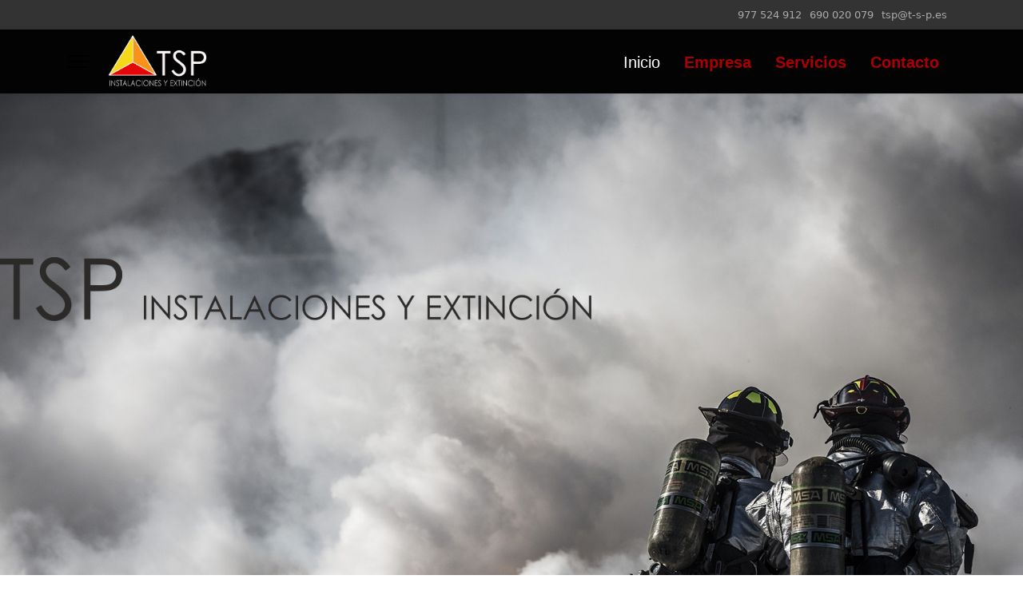

--- FILE ---
content_type: text/html; charset=utf-8
request_url: http://tspie.es/
body_size: 6668
content:

<!doctype html>
<html lang="es-es" dir="ltr">
	<head>
		
		<meta name="viewport" content="width=device-width, initial-scale=1, shrink-to-fit=no">
		<meta charset="utf-8" />
	<base href="http://tspie.es/" />
	<meta name="keywords" content="Extintores, deteccion, alarmas, incendios, agua contra incendios, apagar incendios, columnas secas, bocas de incendio, BIES, rociadores automaticos, agua pulverizada, sistemas hidrantes, agua nebulizada, espuma fisica, polvo, extintor gaseoso, aerosoles condensados, control de humos, control de calor, soldaduras" />
	<meta name="description" content="Empresa especializada en la instalación de sistemas contra incendios" />
	<meta name="generator" content="Helix Ultimate - The Most Popular Joomla! Template Framework." />
	<title>Inicio</title>
	<link href="/images/favicon.png" rel="shortcut icon" type="image/vnd.microsoft.icon" />
	<link href="/components/com_sppagebuilder/assets/css/font-awesome-5.min.css" rel="stylesheet" />
	<link href="/components/com_sppagebuilder/assets/css/font-awesome-v4-shims.css" rel="stylesheet" />
	<link href="/components/com_sppagebuilder/assets/css/animate.min.css" rel="stylesheet" />
	<link href="/components/com_sppagebuilder/assets/css/sppagebuilder.css" rel="stylesheet" />
	<link href="/components/com_sppagebuilder/assets/css/magnific-popup.css" rel="stylesheet" />
	<link href="//fonts.googleapis.com/css?family=Oswald:100,100italic,200,200italic,300,300italic,400,400italic,500,500italic,600,600italic,700,700italic,800,800italic,900,900italic&display=swap" rel="stylesheet" />
	<link href="/templates/shaper_helixultimate/css/bootstrap.min.css" rel="stylesheet" />
	<link href="/plugins/system/helixultimate/assets/css/system-j3.min.css" rel="stylesheet" />
	<link href="/templates/shaper_helixultimate/css/template.css" rel="stylesheet" />
	<link href="/templates/shaper_helixultimate/css/presets/default.css" rel="stylesheet" />
	<style>
.sp-page-builder .page-content #section-id-1534232643663{padding-top:5px;padding-right:0px;padding-bottom:198px;padding-left:0px;margin-top:0px;margin-right:0px;margin-bottom:0px;margin-left:0px;background-image:url(/images/2020/04/01/bomberos-bn-2.jpg);background-repeat:no-repeat;background-size:cover;background-attachment:inherit;background-position:50% 50%;}@media (min-width:768px) and (max-width:991px) { .sp-page-builder .page-content #section-id-1534232643663{padding-top:0px;padding-right:0px;padding-bottom:55px;padding-left:0px;} }@media (max-width:767px) { .sp-page-builder .page-content #section-id-1534232643663{padding-top:24px;padding-right:0px;padding-bottom:64px;padding-left:0px;} }#column-id-1534232643662{box-shadow:0 0 0 0 #fff;}#sppb-addon-wrapper-1585779736725 {margin:200px 0px 30px 0px;}#sppb-addon-1585779736725 {box-shadow:0 0 0 0 #ffffff;padding:0px;}@media (min-width:768px) and (max-width:991px) {#sppb-addon-1585779736725 {padding-top:90px;}#sppb-addon-wrapper-1585779736725 {margin-top:0px;margin-right:0px;margin-bottom:20px;margin-left:0px;}}@media (max-width:767px) {#sppb-addon-1585779736725 {padding-top:60px;}#sppb-addon-wrapper-1585779736725 {margin-top:0px;margin-right:0px;margin-bottom:10px;margin-left:0px;}}#sppb-addon-1585779736725 img{width:740px;max-width:740px;}@media (min-width:768px) and (max-width:991px) {#sppb-addon-1585779736725 img{max-width:435px;height:47px;}}@media (max-width:767px) {#sppb-addon-1585779736725 img{max-width:225px;height:24px;}}#sppb-addon-wrapper-1585779930861 {margin:650px 0px 0px 0px;}#sppb-addon-1585779930861 {box-shadow:0 0 0 0 #ffffff;}@media (min-width:768px) and (max-width:991px) {#sppb-addon-1585779930861 {padding-top:250px;}#sppb-addon-wrapper-1585779930861 {margin-top:0px;margin-right:0px;margin-bottom:20px;margin-left:0px;}}@media (max-width:767px) {#sppb-addon-1585779930861 {padding-top:130px;}#sppb-addon-wrapper-1585779930861 {margin-top:0px;margin-right:0px;margin-bottom:10px;margin-left:0px;}}#sppb-addon-1585779930861 img{height:38px;}@media (min-width:768px) and (max-width:991px) {#sppb-addon-1585779930861 img{max-width:427px;height:24px;}}@media (max-width:767px) {#sppb-addon-1585779930861 img{max-width:215px;height:12px;}}.sp-page-builder .page-content #section-id-1585775531493{padding-top:36px;padding-right:0px;padding-bottom:26px;padding-left:0px;margin-top:0px;margin-right:0px;margin-bottom:0px;margin-left:0px;background-color:#BFBFBF;box-shadow:0px 0px 0px 0px #F0F2F5;}#column-id-1585775531492{box-shadow:0 0 0 0 #fff;}#sppb-addon-wrapper-1585775618752 {margin:0px 0px 30px 0px;}#sppb-addon-1585775618752 {box-shadow:0 0 0 0 #ffffff;}@media (min-width:768px) and (max-width:991px) {#sppb-addon-wrapper-1585775618752 {margin-top:0px;margin-right:0px;margin-bottom:20px;margin-left:0px;}}@media (max-width:767px) {#sppb-addon-wrapper-1585775618752 {margin-top:0px;margin-right:0px;margin-bottom:10px;margin-left:0px;}}#sppb-addon-1585775618752 h2.sppb-addon-title {margin:0px 0px 30px 0px; text-transform:none; padding:0px 0px 0px 0px; }.sp-page-builder .page-content #section-id-1534232643556{padding-top:14px;padding-right:0px;padding-bottom:11px;padding-left:0px;margin-top:0px;margin-right:0px;margin-bottom:0px;margin-left:0px;background-color:#BFBFBF;}@media (max-width:767px) { .sp-page-builder .page-content #section-id-1534232643556{padding-top:0px;padding-right:0px;padding-bottom:40px;padding-left:0px;} }#column-id-1534232643618{box-shadow:0 0 0 0 #fff;}#sppb-addon-wrapper-1585777439438 {margin:0px 0px 30px 0px;}#sppb-addon-1585777439438 {box-shadow:0 0 0 0 #ffffff;}#sppb-addon-1585777439438 .sppb-addon-title {color:#000000;font-size:20px;line-height:46px;font-weight:700;}@media (min-width:768px) and (max-width:991px) {#sppb-addon-wrapper-1585777439438 {margin-top:0px;margin-right:0px;margin-bottom:20px;margin-left:0px;}}@media (max-width:767px) {#sppb-addon-wrapper-1585777439438 {margin-top:0px;margin-right:0px;margin-bottom:10px;margin-left:0px;}}#sppb-addon-1585777439438 .sppb-addon-title { font-family:"Oswald"; }#sppb-addon-1585777439438 img{width:80px;max-width:80px;}#column-id-1534232643620{box-shadow:0 0 0 0 #fff;}#sppb-addon-wrapper-1585777607538 {margin:0px 0px 30px 0px;}#sppb-addon-1585777607538 {box-shadow:0 0 0 0 #ffffff;}#sppb-addon-1585777607538 .sppb-addon-title {color:#000000;font-size:20px;line-height:46px;font-weight:700;}@media (min-width:768px) and (max-width:991px) {#sppb-addon-wrapper-1585777607538 {margin-top:0px;margin-right:0px;margin-bottom:20px;margin-left:0px;}}@media (max-width:767px) {#sppb-addon-wrapper-1585777607538 {margin-top:0px;margin-right:0px;margin-bottom:10px;margin-left:0px;}}#sppb-addon-1585777607538 .sppb-addon-title { font-family:"Oswald"; }#sppb-addon-1585777607538 img{width:80px;max-width:80px;}#column-id-1534232643622{box-shadow:0 0 0 0 #fff;}#sppb-addon-wrapper-1585777439450 {margin:0px 0px 30px 0px;}#sppb-addon-1585777439450 {box-shadow:0 0 0 0 #ffffff;}#sppb-addon-1585777439450 .sppb-addon-title {color:#000000;font-size:20px;line-height:46px;font-weight:700;}@media (min-width:768px) and (max-width:991px) {#sppb-addon-wrapper-1585777439450 {margin-top:0px;margin-right:0px;margin-bottom:20px;margin-left:0px;}}@media (max-width:767px) {#sppb-addon-wrapper-1585777439450 {margin-top:0px;margin-right:0px;margin-bottom:10px;margin-left:0px;}}#sppb-addon-1585777439450 .sppb-addon-title { font-family:"Oswald"; }#sppb-addon-1585777439450 img{width:80px;max-width:80px;}#column-id-1534232643624{box-shadow:0 0 0 0 #fff;}#sppb-addon-wrapper-1585777439447 {margin:0px 0px 30px 0px;}#sppb-addon-1585777439447 {box-shadow:0 0 0 0 #ffffff;}#sppb-addon-1585777439447 .sppb-addon-title {color:#000000;font-size:20px;line-height:46px;font-weight:700;}@media (min-width:768px) and (max-width:991px) {#sppb-addon-wrapper-1585777439447 {margin-top:0px;margin-right:0px;margin-bottom:20px;margin-left:0px;}}@media (max-width:767px) {#sppb-addon-wrapper-1585777439447 {margin-top:0px;margin-right:0px;margin-bottom:10px;margin-left:0px;}}#sppb-addon-1585777439447 .sppb-addon-title { font-family:"Oswald"; }#sppb-addon-1585777439447 img{width:80px;max-width:80px;}#column-id-1585775531484{box-shadow:0 0 0 0 #fff;}#sppb-addon-wrapper-1585777439444 {margin:0px 0px 30px 0px;}#sppb-addon-1585777439444 {box-shadow:0 0 0 0 #ffffff;}#sppb-addon-1585777439444 .sppb-addon-title {color:#000000;font-size:20px;line-height:46px;font-weight:700;}@media (min-width:768px) and (max-width:991px) {#sppb-addon-wrapper-1585777439444 {margin-top:0px;margin-right:0px;margin-bottom:20px;margin-left:0px;}}@media (max-width:767px) {#sppb-addon-wrapper-1585777439444 {margin-top:0px;margin-right:0px;margin-bottom:10px;margin-left:0px;}}#sppb-addon-1585777439444 .sppb-addon-title { font-family:"Oswald"; }#sppb-addon-1585777439444 img{width:80px;max-width:80px;}#column-id-1585775531485{box-shadow:0 0 0 0 #fff;}#sppb-addon-wrapper-1585777439441 {margin:0px 0px 30px 0px;}#sppb-addon-1585777439441 {box-shadow:0 0 0 0 #ffffff;}#sppb-addon-1585777439441 .sppb-addon-title {color:#000000;font-size:20px;line-height:46px;font-weight:700;}@media (min-width:768px) and (max-width:991px) {#sppb-addon-wrapper-1585777439441 {margin-top:0px;margin-right:0px;margin-bottom:20px;margin-left:0px;}}@media (max-width:767px) {#sppb-addon-wrapper-1585777439441 {margin-top:0px;margin-right:0px;margin-bottom:10px;margin-left:0px;}}#sppb-addon-1585777439441 .sppb-addon-title { font-family:"Oswald"; }#sppb-addon-1585777439441 img{width:80px;max-width:80px;}.sp-page-builder .page-content #section-id-1586185317036{padding-top:14px;padding-right:0px;padding-bottom:11px;padding-left:0px;margin-top:0px;margin-right:0px;margin-bottom:0px;margin-left:0px;background-color:#BFBFBF;}@media (max-width:767px) { .sp-page-builder .page-content #section-id-1586185317036{padding-top:0px;padding-right:0px;padding-bottom:40px;padding-left:0px;} }#column-id-1586185317037{box-shadow:0 0 0 0 #fff;}#sppb-addon-wrapper-1586185317038 {margin:0px 0px 30px 0px;}#sppb-addon-1586185317038 {box-shadow:0 0 0 0 #ffffff;}#sppb-addon-1586185317038 .sppb-addon-title {color:#000000;font-size:20px;line-height:46px;font-weight:700;}@media (min-width:768px) and (max-width:991px) {#sppb-addon-wrapper-1586185317038 {margin-top:0px;margin-right:0px;margin-bottom:20px;margin-left:0px;}}@media (max-width:767px) {#sppb-addon-wrapper-1586185317038 {margin-top:0px;margin-right:0px;margin-bottom:10px;margin-left:0px;}}#sppb-addon-1586185317038 .sppb-addon-title { font-family:"Oswald"; }#sppb-addon-1586185317038 img{width:80px;max-width:80px;}#column-id-1586185317039{box-shadow:0 0 0 0 #fff;}#sppb-addon-wrapper-1586185317040 {margin:0px 0px 30px 0px;}#sppb-addon-1586185317040 {box-shadow:0 0 0 0 #ffffff;}#sppb-addon-1586185317040 .sppb-addon-title {color:#000000;font-size:20px;line-height:46px;font-weight:700;}@media (min-width:768px) and (max-width:991px) {#sppb-addon-wrapper-1586185317040 {margin-top:0px;margin-right:0px;margin-bottom:20px;margin-left:0px;}}@media (max-width:767px) {#sppb-addon-wrapper-1586185317040 {margin-top:0px;margin-right:0px;margin-bottom:10px;margin-left:0px;}}#sppb-addon-1586185317040 .sppb-addon-title { font-family:"Oswald"; }#sppb-addon-1586185317040 img{width:80px;max-width:80px;}#column-id-1586185317041{box-shadow:0 0 0 0 #fff;}#sppb-addon-wrapper-1586185317042 {margin:0px 0px 30px 0px;}#sppb-addon-1586185317042 {box-shadow:0 0 0 0 #ffffff;}#sppb-addon-1586185317042 .sppb-addon-title {color:#000000;font-size:20px;line-height:46px;font-weight:700;}@media (min-width:768px) and (max-width:991px) {#sppb-addon-wrapper-1586185317042 {margin-top:0px;margin-right:0px;margin-bottom:20px;margin-left:0px;}}@media (max-width:767px) {#sppb-addon-wrapper-1586185317042 {margin-top:0px;margin-right:0px;margin-bottom:10px;margin-left:0px;}}#sppb-addon-1586185317042 .sppb-addon-title { font-family:"Oswald"; }#sppb-addon-1586185317042 img{width:80px;max-width:80px;}#sppb-addon-wrapper-1586185317046 {margin:0px 0px 30px 0px;}#sppb-addon-1586185317046 {box-shadow:0 0 0 0 #ffffff;}#sppb-addon-1586185317046 .sppb-addon-title {color:#000000;font-size:20px;line-height:46px;font-weight:700;}@media (min-width:768px) and (max-width:991px) {#sppb-addon-wrapper-1586185317046 {margin-top:0px;margin-right:0px;margin-bottom:20px;margin-left:0px;}}@media (max-width:767px) {#sppb-addon-wrapper-1586185317046 {margin-top:0px;margin-right:0px;margin-bottom:10px;margin-left:0px;}}#sppb-addon-1586185317046 .sppb-addon-title { font-family:"Oswald"; }#sppb-addon-1586185317046 img{width:80px;max-width:80px;}#column-id-1586185317043{box-shadow:0 0 0 0 #fff;}#sppb-addon-wrapper-1586185317044 {margin:0px 0px 30px 0px;}#sppb-addon-1586185317044 {box-shadow:0 0 0 0 #ffffff;}#sppb-addon-1586185317044 .sppb-addon-title {color:#000000;font-size:20px;line-height:46px;font-weight:700;}@media (min-width:768px) and (max-width:991px) {#sppb-addon-wrapper-1586185317044 {margin-top:0px;margin-right:0px;margin-bottom:20px;margin-left:0px;}}@media (max-width:767px) {#sppb-addon-wrapper-1586185317044 {margin-top:0px;margin-right:0px;margin-bottom:10px;margin-left:0px;}}#sppb-addon-1586185317044 .sppb-addon-title { font-family:"Oswald"; }#sppb-addon-1586185317044 img{width:80px;max-width:80px;}#sppb-addon-wrapper-1586185317048 {margin:0px 0px 30px 0px;}#sppb-addon-1586185317048 {box-shadow:0 0 0 0 #ffffff;}#sppb-addon-1586185317048 .sppb-addon-title {color:#000000;font-size:20px;line-height:46px;font-weight:700;}@media (min-width:768px) and (max-width:991px) {#sppb-addon-wrapper-1586185317048 {margin-top:0px;margin-right:0px;margin-bottom:20px;margin-left:0px;}}@media (max-width:767px) {#sppb-addon-wrapper-1586185317048 {margin-top:0px;margin-right:0px;margin-bottom:10px;margin-left:0px;}}#sppb-addon-1586185317048 .sppb-addon-title { font-family:"Oswald"; }#sppb-addon-1586185317048 img{width:80px;max-width:80px;}#column-id-1586185317045{box-shadow:0 0 0 0 #fff;}#column-id-1586185317047{box-shadow:0 0 0 0 #fff;}.sp-page-builder .page-content #section-id-1586186410983{padding-top:50px;padding-right:0px;padding-bottom:50px;padding-left:0px;margin-top:0px;margin-right:0px;margin-bottom:0px;margin-left:0px;background-color:#AC0000;box-shadow:0 0 0 0 #ffffff;}#column-id-1586186410981{box-shadow:0 0 0 0 #fff;}#sppb-addon-wrapper-1586186410987 {margin:0 0 0px -150px;}#sppb-addon-1586186410987 {box-shadow:0 0 0 0 #ffffff;padding:30PX ;}@media (min-width:768px) and (max-width:991px) {#sppb-addon-wrapper-1586186410987 {margin-top:0px;margin-right:0px;margin-bottom:0px;margin-left:0px;}}@media (max-width:767px) {#sppb-addon-wrapper-1586186410987 {margin-top:0px;margin-right:0px;margin-bottom:0px;margin-left:0px;}}#sppb-addon-1586186410987 img{width:380px;max-width:380px;height:380px;}@media (max-width:767px) {#sppb-addon-1586186410987 img{max-width:250px;height:250px;}}#column-id-1586186410982{box-shadow:0 0 0 0 #fff;}#sppb-addon-wrapper-1586186411006 {margin:30px 0 0px 0;}#sppb-addon-1586186411006 {color:#000000;box-shadow:0 0 0 0 #ffffff;}#sppb-addon-1586186411006 .sppb-addon-title {color:#a6a6a6;font-size:18px;line-height:28px;text-transform:uppercase;font-weight:700;}@media (min-width:768px) and (max-width:991px) {#sppb-addon-1586186411006 .sppb-addon-title {font-size:30px;line-height:30px;}}@media (max-width:767px) {#sppb-addon-1586186411006 .sppb-addon-title {font-size:14px;line-height:14px;line-height:24px;}#sppb-addon-wrapper-1586186411006 {margin-top:15px;margin-right:0px;margin-bottom:0px;margin-left:0px;}}#sppb-addon-1586186411006 .sppb-addon-title { font-family:Oswald; }#sppb-addon-1586186411006 .sppb-addon-content .sppb-addon-text { font-family:"Oswald"; }#sppb-addon-1586186411006 .sppb-addon-text {font-size:18px;line-height:24px;}@media (min-width:768px) and (max-width:991px) {#sppb-addon-1586186411006 .sppb-addon-text {font-size:25px;line-height:35px;}}#sppb-addon-1586186411006 .sppb-img-container {display:block;}#sppb-addon-1586186411006 .sppb-media .pull-left, #sppb-addon-1586186411006 .sppb-media .pull-right {width:27%;}@media (min-width:768px) and (max-width:991px) {#sppb-addon-1586186411006 .sppb-media .sppb-media-body {width:auto;}}@media (max-width:767px) {#sppb-addon-1586186411006 .sppb-media .sppb-media-body {width:auto;}}#sppb-addon-1586186411006{transition:.3s;}#sppb-addon-1586186411006:hover{box-shadow:;}#sppb-addon-wrapper-1585782565183 {margin:30px 0 0px 0;}#sppb-addon-1585782565183 {color:#000000;box-shadow:0 0 0 0 #ffffff;}#sppb-addon-1585782565183 .sppb-addon-title {color:#a6a6a6;font-size:18px;line-height:28px;text-transform:uppercase;font-weight:700;}@media (min-width:768px) and (max-width:991px) {#sppb-addon-1585782565183 .sppb-addon-title {font-size:30px;line-height:30px;}}@media (max-width:767px) {#sppb-addon-1585782565183 .sppb-addon-title {font-size:14px;line-height:14px;line-height:24px;}#sppb-addon-wrapper-1585782565183 {margin-top:15px;margin-right:0px;margin-bottom:0px;margin-left:0px;}}#sppb-addon-1585782565183 .sppb-addon-title { font-family:Oswald; }#sppb-addon-1585782565183 .sppb-addon-content .sppb-addon-text { font-family:"Oswald"; }#sppb-addon-1585782565183 .sppb-addon-text {font-size:18px;line-height:24px;}@media (min-width:768px) and (max-width:991px) {#sppb-addon-1585782565183 .sppb-addon-text {font-size:25px;line-height:35px;}}#sppb-addon-1585782565183 .sppb-img-container {display:block;}#sppb-addon-1585782565183 .sppb-media .pull-left, #sppb-addon-1585782565183 .sppb-media .pull-right {width:27%;}@media (min-width:768px) and (max-width:991px) {#sppb-addon-1585782565183 .sppb-media .sppb-media-body {width:auto;}}@media (max-width:767px) {#sppb-addon-1585782565183 .sppb-media .sppb-media-body {width:auto;}}#sppb-addon-1585782565183{transition:.3s;}#sppb-addon-1585782565183:hover{box-shadow:;}#sppb-addon-wrapper-1586186411001 {margin:30px 0 0px 0;}#sppb-addon-1586186411001 {color:#000000;box-shadow:0 0 0 0 #ffffff;}#sppb-addon-1586186411001 .sppb-addon-title {color:#a6a6a6;font-size:18px;line-height:28px;text-transform:uppercase;font-weight:700;}@media (min-width:768px) and (max-width:991px) {#sppb-addon-1586186411001 .sppb-addon-title {font-size:30px;line-height:30px;}}@media (max-width:767px) {#sppb-addon-1586186411001 .sppb-addon-title {font-size:14px;line-height:14px;line-height:24px;}#sppb-addon-wrapper-1586186411001 {margin-top:15px;margin-right:0px;margin-bottom:0px;margin-left:0px;}}#sppb-addon-1586186411001 .sppb-addon-title { font-family:Oswald; }#sppb-addon-1586186411001 .sppb-addon-content .sppb-addon-text { font-family:"Oswald"; }#sppb-addon-1586186411001 .sppb-addon-text {font-size:18px;line-height:24px;}@media (min-width:768px) and (max-width:991px) {#sppb-addon-1586186411001 .sppb-addon-text {font-size:25px;line-height:35px;}}#sppb-addon-1586186411001 .sppb-img-container {display:block;}#sppb-addon-1586186411001 .sppb-media .pull-left, #sppb-addon-1586186411001 .sppb-media .pull-right {width:27%;}@media (min-width:768px) and (max-width:991px) {#sppb-addon-1586186411001 .sppb-media .sppb-media-body {width:auto;}}@media (max-width:767px) {#sppb-addon-1586186411001 .sppb-media .sppb-media-body {width:auto;}}#sppb-addon-1586186411001{transition:.3s;}#sppb-addon-1586186411001:hover{box-shadow:;}h1{font-family: 'Arial', sans-serif;}
.sp-megamenu-parent > li > a, .sp-megamenu-parent > li > span, .sp-megamenu-parent .sp-dropdown li.sp-menu-item > a{font-family: 'Arial', sans-serif;font-size: 20px;font-weight: 700;font-style: normal;}
.logo-image {height:70px;}.logo-image-phone {height:70px;}.logo-image {height:70px;}.logo-image-phone {height:70px;}
	</style>
	<script type="application/json" class="joomla-script-options new">{"csrf.token":"a808a55ec9f2315261dddb4c385cb734","data":{"breakpoints":{"tablet":991,"mobile":480},"header":{"stickyOffset":"100"}},"system.paths":{"root":"","base":""}}</script>
	<script src="/media/jui/js/jquery.min.js?5acb12c238a5437eabfa98a677d4f4fd"></script>
	<script src="/media/jui/js/jquery-noconflict.js?5acb12c238a5437eabfa98a677d4f4fd"></script>
	<script src="/media/jui/js/jquery-migrate.min.js?5acb12c238a5437eabfa98a677d4f4fd"></script>
	<script src="/components/com_sppagebuilder/assets/js/jquery.parallax.js"></script>
	<script src="/components/com_sppagebuilder/assets/js/sppagebuilder.js" defer></script>
	<script src="/components/com_sppagebuilder/assets/js/jquery.magnific-popup.min.js"></script>
	<script src="/templates/shaper_helixultimate/js/bootstrap.bundle.min.js"></script>
	<script src="/templates/shaper_helixultimate/js/main.js"></script>
	<script src="/media/system/js/core.js?5acb12c238a5437eabfa98a677d4f4fd"></script>
	<script>
;(function ($) {
	$.ajaxSetup({
		headers: {
			'X-CSRF-Token': Joomla.getOptions('csrf.token')
		}
	});
})(jQuery);template="shaper_helixultimate";
	</script>
	<meta property="og:title" content="Inicio" />
	<meta property="og:type" content="website" />
	<meta property="og:url" content="http://tspie.es/" />
	<meta property="og:site_name" content="tsp" />
	<meta name="twitter:card" content="summary" />
	<meta name="twitter:site" content="tsp" />
	</head>
	<body class="site helix-ultimate hu com-sppagebuilder view-page layout-default task-none itemid-101 es-es ltr sticky-header layout-fluid offcanvas-init offcanvs-position-left">

		
		
		<div class="body-wrapper">
			<div class="body-innerwrapper">
				
	<div class="sticky-header-placeholder"></div>
<div id="sp-top-bar">
	<div class="container">
		<div class="container-inner">
			<div class="row">
				<div id="sp-top1" class="col-lg-6">
					<div class="sp-column text-center text-lg-start">
																			
												
					</div>
				</div>

				<div id="sp-top2" class="col-lg-6">
					<div class="sp-column text-center text-lg-end">
						
													<ul class="sp-contact-info"><li class="sp-contact-phone"><span class="fas fa-phone" aria-hidden="true"></span> <a href="tel:977524912">977 524 912</a></li><li class="sp-contact-mobile"><span class="fas fa-mobile-alt" aria-hidden="true"></span> <a href="tel:690020079">690 020 079</a></li><li class="sp-contact-email"><span class="far fa-envelope" aria-hidden="true"></span> <a href="mailto:tsp@t-s-p.es">tsp@t-s-p.es</a></li></ul>												
					</div>
				</div>
			</div>
		</div>
	</div>
</div>

<header id="sp-header">
	<div class="container">
		<div class="container-inner">
			<div class="row">
				<!-- Logo -->
				<div id="sp-logo" class="col-auto">
					<div class="sp-column">
						<a id="offcanvas-toggler" aria-label="Menu" class="offcanvas-toggler-left d-flex align-items-center" href="#" aria-hidden="true" title="Menu"><div class="burger-icon"><span></span><span></span><span></span></div></a><div class="logo"><a href="/">
				<img class='logo-image '
					srcset='http://tspie.es/images/2020/01/29/logo-letra-blanca-peq.png 1x'
					src='http://tspie.es/images/2020/01/29/logo-letra-blanca-peq.png'
					alt='tsp'
				/>
				</a></div>						
					</div>
				</div>

				<!-- Menu -->
				<div id="sp-menu" class="col-auto flex-auto">
					<div class="sp-column d-flex justify-content-end align-items-center">
						<nav class="sp-megamenu-wrapper d-flex" role="navigation"><ul class="sp-megamenu-parent menu-animation-fade-up d-none d-lg-block"><li class="sp-menu-item current-item active"><a aria-current="page"  href="/" >Inicio</a></li><li class="sp-menu-item"><a   href="/empresa" >Empresa</a></li><li class="sp-menu-item"><a   href="/servicios" >Servicios</a></li><li class="sp-menu-item"><a   href="/contacto" >Contacto</a></li><li class="sp-menu-item"></li></ul></nav>						

						<!-- Related Modules -->
						<div class="d-none d-lg-flex header-modules align-items-center">
							
													</div>

						<!-- if offcanvas position right -->
											</div>
				</div>
			</div>
		</div>
	</div>
</header>
				
<section id="sp-section-1" >

				
	
<div class="row">
	<div id="sp-title" class="col-lg-12 "><div class="sp-column "></div></div></div>
				
</section>
<section id="sp-main-body" >

				
	
<div class="row">
	
<main id="sp-component" class="col-lg-12 ">
	<div class="sp-column ">
		<div id="system-message-container" aria-live="polite">
			</div>


		
		
<div id="sp-page-builder" class="sp-page-builder  page-1">

	
	<div class="page-content">
				<section id="section-id-1534232643663" class="sppb-section" ><div class="sppb-row-overlay"></div><div class="sppb-row-container"><div class="sppb-row"><div class="sppb-col-md-12" id="column-wrap-id-1534232643662"><div id="column-id-1534232643662" class="sppb-column" ><div class="sppb-column-addons"><div id="sppb-addon-wrapper-1585779736725" class="sppb-addon-wrapper"><div id="sppb-addon-1585779736725" class="clearfix "     ><div class="sppb-addon sppb-addon-single-image sppb-text-left "><div class="sppb-addon-content"><div class="sppb-addon-single-image-container"><img class="sppb-img-responsive" src="/images/2020/04/01/logo_negro.png"  alt="Image" title=""   /></div></div></div></div></div><div id="sppb-addon-wrapper-1585779930861" class="sppb-addon-wrapper"><div id="sppb-addon-1585779930861" class="clearfix "     ><div class="sppb-addon sppb-addon-single-image sppb-text-left "><div class="sppb-addon-content"><div class="sppb-addon-single-image-container"><img class="sppb-img-responsive" src="/images/2020/04/01/logo_proteccion_gris.png"  alt="Image" title=""   /></div></div></div></div></div></div></div></div></div></div></section><section id="section-id-1585775531493" class="sppb-section" ><div class="sppb-row-container"><div class="sppb-row"><div class="sppb-col-md-12" id="column-wrap-id-1585775531492"><div id="column-id-1585775531492" class="sppb-column" ><div class="sppb-column-addons"><div id="sppb-addon-wrapper-1585775618752" class="sppb-addon-wrapper"><div id="sppb-addon-1585775618752" class="clearfix "     ><div class="sppb-addon sppb-addon-header sppb-text-center"><h2 class="sppb-addon-title">INSTALACIÓN DE SISTEMAS DE PROTECCIÓN CONTRA INCENDIOS</h2></div></div></div></div></div></div></div></div></section><section id="section-id-1534232643556" class="sppb-section sppb-hidden-sm" ><div class="sppb-row-container"><div class="sppb-row"><div class="sppb-col-md-2 sppb-col-sm-6" id="column-wrap-id-1534232643618"><div id="column-id-1534232643618" class="sppb-column" ><div class="sppb-column-addons"><div id="sppb-addon-wrapper-1585777439438" class="sppb-addon-wrapper"><div id="sppb-addon-1585777439438" class="clearfix "     ><div class="sppb-addon sppb-addon-single-image sppb-text-center "><div class="sppb-addon-content"><div class="sppb-addon-single-image-container"><img class="sppb-img-responsive" src="/images/2020/04/01/deteccion_ok.png"  alt="Image" title="DETECCIÓN"   /></div><h3 class="sppb-addon-title">DETECCIÓN</h3></div></div></div></div></div></div></div><div class="sppb-col-md-2 sppb-col-sm-6" id="column-wrap-id-1534232643620"><div id="column-id-1534232643620" class="sppb-column" ><div class="sppb-column-addons"><div id="sppb-addon-wrapper-1585777607538" class="sppb-addon-wrapper"><div id="sppb-addon-1585777607538" class="clearfix "     ><div class="sppb-addon sppb-addon-single-image sppb-text-center "><div class="sppb-addon-content"><div class="sppb-addon-single-image-container"><img class="sppb-img-responsive" src="/images/2020/04/01/alarma.png"  alt="Image" title="ALARMA"   /></div><h3 class="sppb-addon-title">ALARMA</h3></div></div></div></div></div></div></div><div class="sppb-col-md-2 sppb-col-sm-6" id="column-wrap-id-1534232643622"><div id="column-id-1534232643622" class="sppb-column" ><div class="sppb-column-addons"><div id="sppb-addon-wrapper-1585777439450" class="sppb-addon-wrapper"><div id="sppb-addon-1585777439450" class="clearfix "     ><div class="sppb-addon sppb-addon-single-image sppb-text-center "><div class="sppb-addon-content"><div class="sppb-addon-single-image-container"><img class="sppb-img-responsive" src="/images/2020/04/01/hidrantes.png"  alt="Image" title="HIDRANTES"   /></div><h3 class="sppb-addon-title">HIDRANTES</h3></div></div></div></div></div></div></div><div class="sppb-col-md-2 sppb-col-sm-6" id="column-wrap-id-1534232643624"><div id="column-id-1534232643624" class="sppb-column" ><div class="sppb-column-addons"><div id="sppb-addon-wrapper-1585777439447" class="sppb-addon-wrapper"><div id="sppb-addon-1585777439447" class="clearfix "     ><div class="sppb-addon sppb-addon-single-image sppb-text-center "><div class="sppb-addon-content"><div class="sppb-addon-single-image-container"><img class="sppb-img-responsive" src="/images/2020/04/01/extintores.png"  alt="Image" title="EXTINTORES"   /></div><h3 class="sppb-addon-title">EXTINTORES</h3></div></div></div></div></div></div></div><div class="sppb-col-md-2" id="column-wrap-id-1585775531484"><div id="column-id-1585775531484" class="sppb-column" ><div class="sppb-column-addons"><div id="sppb-addon-wrapper-1585777439444" class="sppb-addon-wrapper"><div id="sppb-addon-1585777439444" class="clearfix "     ><div class="sppb-addon sppb-addon-single-image sppb-text-center "><div class="sppb-addon-content"><div class="sppb-addon-single-image-container"><img class="sppb-img-responsive" src="/images/2020/04/01/bies.png"  alt="Image" title="BIES"   /></div><h3 class="sppb-addon-title">BIES</h3></div></div></div></div></div></div></div><div class="sppb-col-md-2" id="column-wrap-id-1585775531485"><div id="column-id-1585775531485" class="sppb-column" ><div class="sppb-column-addons"><div id="sppb-addon-wrapper-1585777439441" class="sppb-addon-wrapper"><div id="sppb-addon-1585777439441" class="clearfix "     ><div class="sppb-addon sppb-addon-single-image sppb-text-center "><div class="sppb-addon-content"><div class="sppb-addon-single-image-container"><img class="sppb-img-responsive" src="/images/2020/04/01/rociadores.png"  alt="Image" title="ROCIADORES"   /></div><h3 class="sppb-addon-title">ROCIADORES</h3></div></div></div></div></div></div></div></div></div></section><section id="section-id-1586185317036" class="sppb-section sppb-hidden-md sppb-hidden-lg sppb-hidden-xs" ><div class="sppb-row-container"><div class="sppb-row"><div class="sppb-col-md-2 sppb-col-sm-6" id="column-wrap-id-1586185317037"><div id="column-id-1586185317037" class="sppb-column" ><div class="sppb-column-addons"><div id="sppb-addon-wrapper-1586185317038" class="sppb-addon-wrapper"><div id="sppb-addon-1586185317038" class="clearfix "     ><div class="sppb-addon sppb-addon-single-image sppb-text-center "><div class="sppb-addon-content"><div class="sppb-addon-single-image-container"><img class="sppb-img-responsive" src="/images/2020/04/01/deteccion_ok.png"  alt="Image" title="DETECCIÓN"   /></div><h3 class="sppb-addon-title">DETECCIÓN</h3></div></div></div></div></div></div></div><div class="sppb-col-md-2 sppb-col-sm-6" id="column-wrap-id-1586185317039"><div id="column-id-1586185317039" class="sppb-column" ><div class="sppb-column-addons"><div id="sppb-addon-wrapper-1586185317040" class="sppb-addon-wrapper"><div id="sppb-addon-1586185317040" class="clearfix "     ><div class="sppb-addon sppb-addon-single-image sppb-text-center "><div class="sppb-addon-content"><div class="sppb-addon-single-image-container"><img class="sppb-img-responsive" src="/images/2020/04/01/alarma.png"  alt="Image" title="ALARMA"   /></div><h3 class="sppb-addon-title">ALARMA</h3></div></div></div></div></div></div></div><div class="sppb-col-md-2 sppb-col-sm-6" id="column-wrap-id-1586185317041"><div id="column-id-1586185317041" class="sppb-column" ><div class="sppb-column-addons"><div id="sppb-addon-wrapper-1586185317042" class="sppb-addon-wrapper"><div id="sppb-addon-1586185317042" class="clearfix "     ><div class="sppb-addon sppb-addon-single-image sppb-text-center "><div class="sppb-addon-content"><div class="sppb-addon-single-image-container"><img class="sppb-img-responsive" src="/images/2020/04/01/hidrantes.png"  alt="Image" title="HIDRANTES"   /></div><h3 class="sppb-addon-title">HIDRANTES</h3></div></div></div></div><div id="sppb-addon-wrapper-1586185317046" class="sppb-addon-wrapper"><div id="sppb-addon-1586185317046" class="clearfix "     ><div class="sppb-addon sppb-addon-single-image sppb-text-center "><div class="sppb-addon-content"><div class="sppb-addon-single-image-container"><img class="sppb-img-responsive" src="/images/2020/04/01/bies.png"  alt="Image" title="BIES"   /></div><h3 class="sppb-addon-title">BIES</h3></div></div></div></div></div></div></div><div class="sppb-col-md-2 sppb-col-sm-6" id="column-wrap-id-1586185317043"><div id="column-id-1586185317043" class="sppb-column" ><div class="sppb-column-addons"><div id="sppb-addon-wrapper-1586185317044" class="sppb-addon-wrapper"><div id="sppb-addon-1586185317044" class="clearfix "     ><div class="sppb-addon sppb-addon-single-image sppb-text-center "><div class="sppb-addon-content"><div class="sppb-addon-single-image-container"><img class="sppb-img-responsive" src="/images/2020/04/01/extintores.png"  alt="Image" title="EXTINTORES"   /></div><h3 class="sppb-addon-title">EXTINTORES</h3></div></div></div></div><div id="sppb-addon-wrapper-1586185317048" class="sppb-addon-wrapper"><div id="sppb-addon-1586185317048" class="clearfix "     ><div class="sppb-addon sppb-addon-single-image sppb-text-center "><div class="sppb-addon-content"><div class="sppb-addon-single-image-container"><img class="sppb-img-responsive" src="/images/2020/04/01/rociadores.png"  alt="Image" title="ROCIADORES"   /></div><h3 class="sppb-addon-title">ROCIADORES</h3></div></div></div></div></div></div></div><div class="sppb-col-md-2" id="column-wrap-id-1586185317045"><div id="column-id-1586185317045" class="sppb-column" ><div class="sppb-column-addons"></div></div></div><div class="sppb-col-md-2" id="column-wrap-id-1586185317047"><div id="column-id-1586185317047" class="sppb-column" ><div class="sppb-column-addons"></div></div></div></div></div></section><section id="section-id-1586186410983" class="sppb-section" ><div class="sppb-row-container"><div class="sppb-row"><div class="sppb-col-md-6" id="column-wrap-id-1586186410981"><div id="column-id-1586186410981" class="sppb-column" ><div class="sppb-column-addons"><div id="sppb-addon-wrapper-1586186410987" class="sppb-addon-wrapper"><div id="sppb-addon-1586186410987" class="clearfix "     ><div class="sppb-addon sppb-addon-single-image sppb-text-center "><div class="sppb-addon-content"><div class="sppb-addon-single-image-container"><img class="sppb-img-responsive" src="/images/2020/04/01/circuloimagen.png"  alt="Image" title=""   /></div></div></div></div></div></div></div></div><div class="sppb-col-md-6" id="column-wrap-id-1586186410982"><div id="column-id-1586186410982" class="sppb-column" ><div class="sppb-column-addons"><div id="sppb-addon-wrapper-1586186411006" class="sppb-addon-wrapper"><div id="sppb-addon-1586186411006" class="clearfix "     ><div class="sppb-addon sppb-addon-feature sppb-text-left "><div class="sppb-addon-content sppb-text-left"><div class="sppb-media"><div class="pull-left"><span class="sppb-img-container"><img class="sppb-img-responsive" src="/images/2020/04/01/reunion_ok.png" alt="SERVICIO:"    loading="lazy"></span></div><div class="sppb-media-body"><div class="sppb-media-content"><h4 class="sppb-addon-title sppb-feature-box-title sppb-media-heading">SERVICIO:</h4><div class="sppb-addon-text"><p>Analizamos individualmente las necesidades<br />de nuestros clientes.</p></div></div></div></div></div></div></div></div><div id="sppb-addon-wrapper-1585782565183" class="sppb-addon-wrapper"><div id="sppb-addon-1585782565183" class="clearfix "     ><div class="sppb-addon sppb-addon-feature sppb-text-left "><div class="sppb-addon-content sppb-text-left"><div class="sppb-media"><div class="pull-left"><span class="sppb-img-container"><img class="sppb-img-responsive" src="/images/2020/04/01/manos.png" alt="COMPROMISO:"    loading="lazy"></span></div><div class="sppb-media-body"><div class="sppb-media-content"><h4 class="sppb-addon-title sppb-feature-box-title sppb-media-heading">COMPROMISO:</h4><div class="sppb-addon-text">La máxima satisfacción de nuestros clientes.</div></div></div></div></div></div></div></div><div id="sppb-addon-wrapper-1586186411001" class="sppb-addon-wrapper"><div id="sppb-addon-1586186411001" class="clearfix "     ><div class="sppb-addon sppb-addon-feature sppb-text-left "><div class="sppb-addon-content sppb-text-left"><div class="sppb-media"><div class="pull-left"><span class="sppb-img-container"><img class="sppb-img-responsive" src="/images/2020/04/01/edificios_ok.png" alt="EXPERIENCIA EN EL SECTOR:"    loading="lazy"></span></div><div class="sppb-media-body"><div class="sppb-media-content"><h4 class="sppb-addon-title sppb-feature-box-title sppb-media-heading">EXPERIENCIA EN EL SECTOR:</h4><div class="sppb-addon-text">Nuestros conocimientos y saber hacer a disposición de nuestros clientes.</div></div></div></div></div></div></div></div></div></div></div></div></div></section>
			</div>
</div>



			</div>
</main>
</div>
				
</section>
<footer id="sp-footer" >

						<div class="container">
				<div class="container-inner">
			
	
<div class="row">
	<div id="sp-footer1" class="col-lg-6 "><div class="sp-column "><span class="sp-copyright">©2019 - 2025 TSP Todos los derechos reservados. <br> Diseño por <a href="/www.cubyca.com">Cubyca</a> y maquetación por <a href="/www.clinicamicro.com">CM Clínica Micro</a></span></div></div><div id="sp-footer2" class="col-lg-6 "><div class="sp-column "><div class="sp-module "><div class="sp-module-content"><ul class="menu">
<li class="item-167"><a href="/aviso-legal" >Aviso Legal</a></li><li class="item-168"><a href="/cookies" >Cookies</a></li><li class="item-170"><a href="/prot-datos" >Prot. Datos</a></li><li class="item-169"><a href="http://www.t-s-p.es/component/osmap/?view=html&amp;id=1" >Mapa WEB</a></li></ul>
</div></div></div></div></div>
							</div>
			</div>
			
</footer>			</div>
		</div>

		<!-- Off Canvas Menu -->
		<div class="offcanvas-overlay"></div>
		<!-- Rendering the offcanvas style -->
		<!-- If canvas style selected then render the style -->
		<!-- otherwise (for old templates) attach the offcanvas module position -->
									

		
		

		<!-- Go to top -->
					<a href="#" class="sp-scroll-up" aria-label="Scroll Up"><span class="fas fa-angle-up" aria-hidden="true"></span></a>
					</body>
</html>